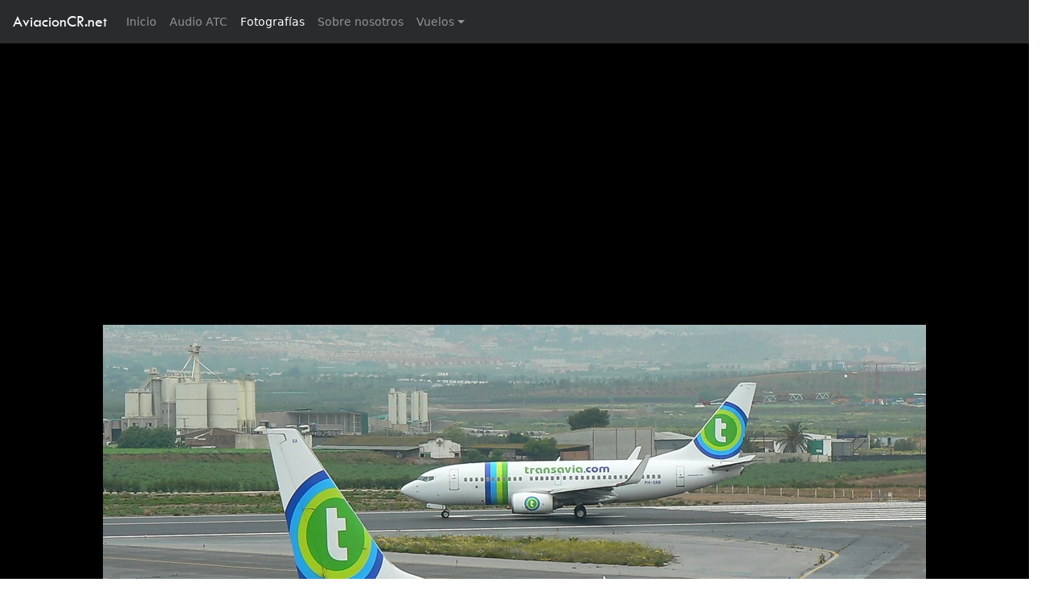

--- FILE ---
content_type: text/html; charset=UTF-8
request_url: https://aviacioncr.net/foto/?id=5536
body_size: 4299
content:
  
<!DOCTYPE html>
<html class="fullno" lang="en">

<head>

    <!-- Meta -->
    
    <meta charset="utf-8">
    <meta http-equiv="X-UA-Compatible" content="IE=edge">
    <meta http-equiv="Content-Language" content="en">
    <meta name="viewport" content="width=device-width, initial-scale=1">
    <meta name="description" content="&quot;EspaÃ±a&quot;. PH-XRA. Boeing 737-7K2. Transavia Airlines. AviacionCR.net es un sitio web de aviación orientado a la fotografía, información de vuelos y noticias.">
    <meta name="author" content="">
    <meta name="keywords" content="costa rica,aviacion,avion,aviones,aeropuerto,fotografia, camara digital,lente,zoom,aviation, aircraft, airport, photography, digital camera, camera, model, lens, zoom, nikon,canon,olympus,sony,helicopt,boeing,airbus,antonov,douglas,mcdonnell,lockheed,embraer,spotter,787,777,747,737,727,707,717,Jumbo,A330,A320,A300,A310,A340,A350">


    <meta property="og:site_name" content="AviacionCR.net" />
    <meta property="og:title" content="PH-XRA | Transavia Airlines | Boeing 737-7K2 | AviacionCR.net" />
    <meta property="og:type" content="website" />
    <meta property="og:description" content="Fotografía - PH-XRA | Boeing 737-7K2 | Transavia Airlines | AviacionCR.net fotografías de aviación" />
    <meta property="og:url" content="http://www.aviacioncr.net/foto/?id=5536" />
    <meta property="og:image" content="http://www.aviacioncr.net/galeria/2007/05/l/avcr_5536.jpg" />

    <title>PH-XRA | Transavia Airlines | Boeing 737-7K2 | AviacionCR.net</title>
  
  
    <!-- ./Meta -->

    <link href="../css/bootstrap.min.css" rel="stylesheet">
    <link href="../css/avcr-full-v2.css" rel="stylesheet">
    <link href="../css/fotos.css" rel="stylesheet">
    <link href="../css/icons.css" rel="stylesheet">
    <link href="https://fonts.googleapis.com/css?family=Montserrat:400,600" rel="stylesheet">

    <!-- HTML5 Shim and Respond.js IE8 support of HTML5 elements and media queries -->
    <!-- WARNING: Respond.js doesn't work if you view the page via file:// -->
    <!--[if lt IE 9]>
        <script src="https://oss.maxcdn.com/libs/html5shiv/3.7.0/html5shiv.js"></script>
        <script src="https://oss.maxcdn.com/libs/respond.js/1.4.2/respond.min.js"></script>
    <![endif]-->

</head>

<body id="foto">

    <!-- Navigation -->
    
    <!-- <nav class="navbar navbar-toggleable-md navbar-inverse fixed-top bg-inverse"> -->
    <nav class="navbar navbar-toggleable-md navbar-inverse fixed-top bg-inverse">
      <button class="navbar-toggler navbar-toggler-right" type="button" data-toggle="collapse" data-target="#navbarCollapse" aria-controls="navbarCollapse" aria-expanded="false" aria-label="Toggle navigation">
        <span class="navbar-toggler-icon"></span>
      </button>
      <a class="navbar-brand" href="https://aviacioncr.net/">AviacionCR.net</a>
      <div class="collapse navbar-collapse" id="navbarCollapse">
        <ul class="navbar-nav mr-auto">
          <li class="nav-item ">
            <a class="nav-link" href="https://aviacioncr.net/">Inicio <span class="sr-only">(current)</span></a>
          </li>
          <li class="nav-item ">
            <a class="nav-link" href="https://aviacioncr.net/atc/">Audio ATC</a>
          </li>
          <li class="nav-item active">
            <a class="nav-link" href="https://aviacioncr.net/fotografias/">Fotografías</a>
          </li>
          <li class="nav-item dropdown" hidden>
            <a class="nav-link dropdown-toggle" href="#" id="foto-dropdown" data-toggle="dropdown" aria-haspopup="true" aria-expanded="false">Fotografías</a>
            <div class="dropdown-menu" aria-labelledby="foto-dropdown">
              <a class="dropdown-item" href="#">Búsqueda</a>
              <a class="dropdown-item" href="#">Subir fotografías</a>
            </div>
          </li>
          <li class="nav-item ">
            <a class="nav-link" href="https://aviacioncr.net/quienes-somos/">Sobre nosotros</a>
          </li>
          <li class="nav-item dropdown ">
            <a class="nav-link dropdown-toggle" href="#" id="foto-dropdown" data-toggle="dropdown" aria-haspopup="true" aria-expanded="false">Vuelos</a>
            <div class="dropdown-menu" aria-labelledby="foto-dropdown">
              <a class="dropdown-item" href="https://aviacioncr.net/vuelos/llegadas.php">Llegadas</a>
              <a class="dropdown-item" href="https://aviacioncr.net/vuelos/salidas.php">Salidas</a>
            </div>
          </li>
        </ul>
        <!--
        <form class="form-inline mt-2 mt-md-0">
          <input class="form-control mr-sm-2" type="text" placeholder="Buscar">
          <button class="btn btn-outline-success my-2 my-sm-0" type="submit">Buscar</button>
        </form>
        -->
      </div>
    </nav>    
    <!-- ./Navigation -->


<div id="wrap">

    <section id="fotografia" class="black-wrapper">

        <!-- Google adds -->
                <div class="row">
          <div id="anuncio" class="col-sm-12">
            <script async src="//pagead2.googlesyndication.com/pagead/js/adsbygoogle.js"></script>
            <!-- aviacioncr-fotos-responsive -->
            <ins class="adsbygoogle"
                 style="display:block"
                 data-ad-client="ca-pub-7342346976105174"
                 data-ad-slot="3552293868"
                 data-ad-format="auto"></ins>
            <script>
            (adsbygoogle = window.adsbygoogle || []).push({});
            </script>
          </div>
        </div>        <!-- ./Google adds -->

      <div class="container-foto">
        <div id="wrapper-foto" class="wrapper foto-grande">
          <div class="desktop">
            <!-- abrir foto full size -->
            <img src="../galeria/2007/05/l/avcr_5536.jpg" alt="PH-XRA - Boeing 737-7K2 - Transavia Airlines" title="PH-XRA - Boeing 737-7K2 - Transavia Airlines">
          </div>
          <div class="movil">
            <img src="../galeria/2007/05/l/avcr_5536.jpg" alt="PH-XRA - Boeing 737-7K2 - Transavia Airlines" title="PH-XRA - Boeing 737-7K2 - Transavia Airlines">
          </div>
        </div>
      </div>
  
    </section>

    <section id="fotografia-info" class="light-wrapper">
      <div class="container inner foto">


        
        <div class="desktop"></div>
        <div class="movil"></div>
        <div class="row">
          <div id="info-fotografo" class="col-sm-4">
            <img src="http://via.placeholder.com/50x50" style="display:none;">
            <h5><a href="../buscar/?autor=547">Justo Miguel Prieto Malaga Spotters</a></h5>
            <p> | 323 fotos</p>
          </div>
          <div id="info-aeronave" class="col-sm-4">
            <p><strong>Matrícula: </strong> <a href="../buscar/?matricula=PH-XRA">PH-XRA</a></p>
            <p><strong>Aeronave: </strong> <a href="../buscar/?aeronave=Boeing 737-7K2">Boeing 737-7K2</a></p>
            <p><strong>Aerolínea.: </strong> <a href="../buscar/?aerolinea=Transavia Airlines">Transavia Airlines</a></p>
                      </div>
          <div id="info-lugar" class="col-sm-4">
            <p><strong>Aeropuerto: </strong> <a href="../buscar/?aeropuerto=LEMG - Malaga">LEMG - Malaga</a></p>
            <p><strong>País: </strong> <a href="../buscar/?pais=EspaÃ±a">España</a></p>
            <p><strong>Fecha: </strong> 2007-04-22</p>
                      </div>
        </div>

        <div class="row">
          <div id="info-db" class="col-sm-12">
            <p>Foto ID: 5536</p>
            <p>Vistas únicas: 737</p>
            <p>URL directo: <a href="https://aviacioncr.net/foto/?id=5536">https://aviacioncr.net/foto/?id=5536</a></p>
            <p style="padding-top: 20px;"><small><strong>Sobre el uso de la fotografías:</strong><em> Las fotografías en esta página son propiedad intelectual del fotógrafo, quienes envían sus fotografías al sitio autorizando su publicación. Sin embargo el material en este sitio no puede ser reproducido, distribuido, publicado ni modificado sin permiso por escrito del autor de la fotografía. Para ponerse en contacto con el fotógrafo, puede escribir a <a href="mailto:hola@aviacioncr.net">hola@aviacioncr.net</a> e incluir el número de fotografía.</em></small></p>
            <p><small>Fotografía agregada a la base de datos el día 2007-05-25 00:00:00</small></p>
          </div>
        </div>
      </div>
    </section>


    <div id="push"></div>
</div>
<!-- /.wrap -->



    <!-- Footer -->
    <footer class="footer inverse-wrapper">
        <div class="container inner">
            <div class="row">

                <div class="col-sm-4">
                  <div class="widget">
                    <h3 class="widget-title">Fotografías</h3>
                      <ul class="post-list">
                        <ul class="tag-list">
                            <li><a href="https://aviacioncr.net/fotografias" class="btn">Buscador</a></li>
                            <li><a href="https://aviacioncr.net/buscar/?ordenar=2" class="btn">Las más populares</a></li>
                            <li><a href="https://aviacioncr.net/buscar/?ordenar=10" class="btn">Aleatorias</a></li>
                        </ul>

                        <!--<li>
                          Sección en desarrollo
                        </li>-->
                        <!--<li>
                          <div class="icon-overlay"> <a href="#"><span class="icn-more"></span><img src="https://placehold.it/70x70" alt=""> </a> </div>
                          <div class="meta">
                            <h5><a href="blog-post.html">Ornare Nullam Risus Tellus Elit Fusce Inceptos Etiam</a></h5>
                            <em><span class="date">28th Sep 2012</span> <span class="comments"><a href="#"><i class="icon-chat-1"></i> 5</a></span></em> </div>
                        </li>
                        <li>
                          <div class="icon-overlay"> <a href="#"><span class="icn-more"></span><img src="https://placehold.it/70x70" alt=""> </a> </div>
                          <div class="meta">
                            <h5><a href="blog-post.html">Euismod Nullam</a></h5>
                            <em><span class="date">15th Aug 2012</span> <span class="comments"><a href="#"><i class="icon-chat-1"></i> 9</a></span></em> </div>
                        </li>-->
                      </ul>                    
                  </div>
                </div>

                <div class="col-sm-4">
                  <div class="widget">
                    <h4 class="widget-title">Etiquetas</h4>
                    <ul class="tag-list">
                      <li><a href="https://aviacioncr.net/fotografias" class="btn">Fotografías</a></li>
                      <li><a href="https://aviacioncr.net/atc" class="btn">ATC</a></li>
                      <li><a href="https://aviacioncr.net/vuelos/llegadas.php" class="btn">Información vuelos</a></li>
                    </ul>
                  </div>

                  <div class="widget social">
                    <h4 class="widget-title">Somos sociales</h4>
                    <ul class="social">
                      <li><a href="https://www.facebook.com/AviacionCR.net" target="_blank"><i class="icon-s-facebook"></i></a></li>
                      <li hidden><a href="#"><i class="icon-s-twitter"></i></a></li>
                      <li><a href="https://www.youtube.com/channel/UCv076DPfR8gf69xU4gJBV7g" target="_blank"><i class="icon-s-youtube"></i></a></li>
                    </ul>
                    <!-- .social --> 
                  
                  </div>
 
                </div>

                <div class="col-sm-4">
                  <div class="widget">
                    <h4 class="widget-title">Contacto</h4>
                    <p>Sus comentarios y sugerencias son bienvenidos.</p>
                    <div class="contact-info"> 
                      <!-- <i class="icon-location"></i> XX <br>
                      <i class="icon-phone"></i> XX <br> -->
                      <i class="icon-mail"></i> <a href="mailto:hola@aviacioncr.net">hola@aviacioncr.net</a></div>
                  </div>
                </div>
                <!-- Terminos y condiciones | About | FAQ | Photo use | Politica privacidad -->
            </div>            
        </div>
        <div class="sub-footer">
          <div class="container inner">
            <p class="text-center">&copy; 2018 AviacionCR.net. Todos los derechos reservados.<br><small>Hecho en Costa Rica &mdash; ¡Pura vida!</small></p>
          </div><!-- .container --> 
        </div>
    </footer>   
    <!-- /.Footer -->

    <!-- jQuery -->
    <script src="../js/jquery.js"></script>
    <script src="../js/tether.min.js"></script>
    
    <!-- Bootstrap Core JavaScript -->
    <script src="../js/bootstrap.min.js"></script>
    <script src="../js/main.js"></script>

     <!-- Google Analitycs -->
<script>
  (function(i,s,o,g,r,a,m){i['GoogleAnalyticsObject']=r;i[r]=i[r]||function(){
  (i[r].q=i[r].q||[]).push(arguments)},i[r].l=1*new Date();a=s.createElement(o),
  m=s.getElementsByTagName(o)[0];a.async=1;a.src=g;m.parentNode.insertBefore(a,m)
  })(window,document,'script','https://www.google-analytics.com/analytics.js','ga');

  ga('create', 'UA-479348-1', 'auto');
  ga('send', 'pageview');

</script>    <!-- /. Google Analitycs -->   

</body>

</html>

--- FILE ---
content_type: text/html; charset=utf-8
request_url: https://www.google.com/recaptcha/api2/aframe
body_size: 267
content:
<!DOCTYPE HTML><html><head><meta http-equiv="content-type" content="text/html; charset=UTF-8"></head><body><script nonce="fQrnZG43lL2oBocQ3OXGtg">/** Anti-fraud and anti-abuse applications only. See google.com/recaptcha */ try{var clients={'sodar':'https://pagead2.googlesyndication.com/pagead/sodar?'};window.addEventListener("message",function(a){try{if(a.source===window.parent){var b=JSON.parse(a.data);var c=clients[b['id']];if(c){var d=document.createElement('img');d.src=c+b['params']+'&rc='+(localStorage.getItem("rc::a")?sessionStorage.getItem("rc::b"):"");window.document.body.appendChild(d);sessionStorage.setItem("rc::e",parseInt(sessionStorage.getItem("rc::e")||0)+1);localStorage.setItem("rc::h",'1769636030973');}}}catch(b){}});window.parent.postMessage("_grecaptcha_ready", "*");}catch(b){}</script></body></html>